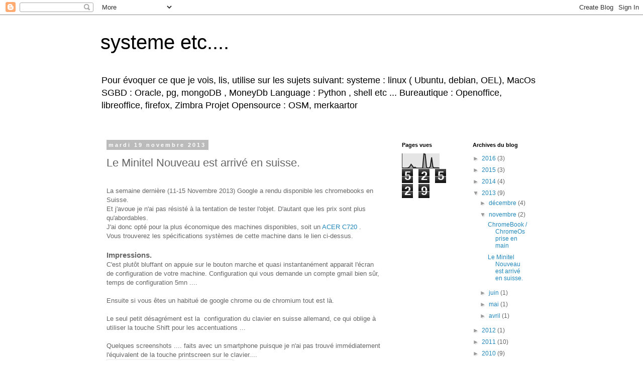

--- FILE ---
content_type: text/html; charset=UTF-8
request_url: https://pirboazo-sys.blogspot.com/b/stats?style=BLACK_TRANSPARENT&timeRange=ALL_TIME&token=APq4FmChPVOGXPgxNBjrBcnTcoCw8fV8dFQSnbpl_olSimhr-0xeba0YtgFmHr5BDiGtoxIKxyAEqEUop3mf3utnzcEnFqRSdw
body_size: -35
content:
{"total":52529,"sparklineOptions":{"backgroundColor":{"fillOpacity":0.1,"fill":"#000000"},"series":[{"areaOpacity":0.3,"color":"#202020"}]},"sparklineData":[[0,1],[1,1],[2,0],[3,1],[4,1],[5,3],[6,10],[7,24],[8,14],[9,2],[10,6],[11,1],[12,0],[13,0],[14,0],[15,0],[16,0],[17,91],[18,87],[19,7],[20,1],[21,2],[22,10],[23,68],[24,8],[25,2],[26,2],[27,2],[28,2],[29,1]],"nextTickMs":3600000}

--- FILE ---
content_type: text/html; charset=utf-8
request_url: https://www.google.com/recaptcha/api2/aframe
body_size: 261
content:
<!DOCTYPE HTML><html><head><meta http-equiv="content-type" content="text/html; charset=UTF-8"></head><body><script nonce="Qb4ULUIVUjS-4VZRz5tYIw">/** Anti-fraud and anti-abuse applications only. See google.com/recaptcha */ try{var clients={'sodar':'https://pagead2.googlesyndication.com/pagead/sodar?'};window.addEventListener("message",function(a){try{if(a.source===window.parent){var b=JSON.parse(a.data);var c=clients[b['id']];if(c){var d=document.createElement('img');d.src=c+b['params']+'&rc='+(localStorage.getItem("rc::a")?sessionStorage.getItem("rc::b"):"");window.document.body.appendChild(d);sessionStorage.setItem("rc::e",parseInt(sessionStorage.getItem("rc::e")||0)+1);localStorage.setItem("rc::h",'1769403174089');}}}catch(b){}});window.parent.postMessage("_grecaptcha_ready", "*");}catch(b){}</script></body></html>